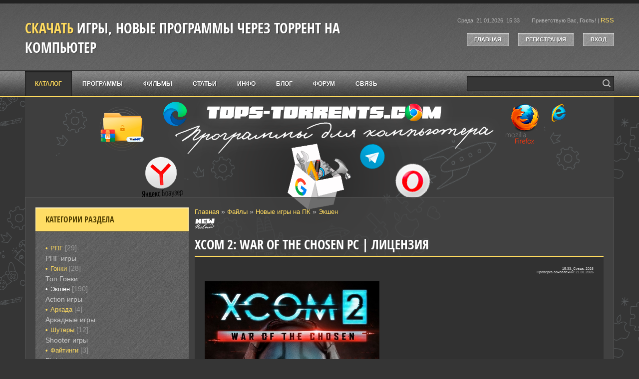

--- FILE ---
content_type: text/html; charset=UTF-8
request_url: https://tops-torrents.com/load/new_game/action/xcom_2_war_of_the_chosen_pc_124_licenzija/8-1-0-321
body_size: 18011
content:
<!DOCTYPE html>
<html id="root">
<head>
<meta charset="utf-8">
 <title>XCOM 2: War of the Chosen PC &#124; Лицензия 2026 — скачать торрент</title>
<meta name="description" content="Скачать XCOM 2: War of the Chosen PC &#124; Лицензия через торрент. Категория: Экшен, Новые игры на ПК 2026 Страница загрузки файла"/> 
 <meta name="keywords" content="Скачать, XCOM 2: War of the Chosen PC &#124; Лицензия, на компьютер, на windows, скачать XCOM 2: War of the Chosen PC &#124; Лицензия, скачать через торрент, торрент, torrent, скачать, на пк, для пк">
 <link type="text/css" rel="stylesheet" href="/_st/my.css" />
 <meta name="viewport" content="width=device-width, initial-scale=1.0, maximum-scale=1.0, user-scalable=no">
<script type="text/javascript">
 var navTitle = 'Меню сайта';
 var currentPageIdTemplate = 'entry';
 var currentModuleTemplate = 'load';
</script>
 
 
 
 
<link rel="image_src" href="https://tops-torrents.com/_ld/3/26815184.jpg" />

<meta name="title" content="XCOM 2: War of the Chosen PC &#124; Лицензия" />

<meta property="og:locale" content="ru_RU" />
<meta property="og:url" content="https://tops-torrents.com/load/new_game/action/xcom_2_war_of_the_chosen_pc_124_licenzija/8-1-0-321" />
<meta property="og:type" content="article" />
<meta property="og:title" content="XCOM 2: War of the Chosen PC &#124; Лицензия" />
<meta property="og:description" content="" />
<meta property="og:image" content="https://tops-torrents.com/_ld/3/26815184.jpg"/>
<meta property="og:image:type" content="image/jpeg" />
<meta property="og:image:width" content="600" />
<meta property="og:image:height" content="315" /> 

<meta name="twitter:card" content="summary_large_image" />
<meta name="twitter:title" content="XCOM 2: War of the Chosen PC &#124; Лицензия">
<meta name="twitter:description" content="">
<meta name="twitter:url" content="https://tops-torrents.com/load/new_game/action/xcom_2_war_of_the_chosen_pc_124_licenzija/8-1-0-321" />
<meta name="twitter:image" content="https://tops-torrents.com/_ld/3/26815184.jpg" /> 
 
 
 <noindex> 
 <!-- Yandex.RTB -->
<script>window.yaContextCb=window.yaContextCb||[]</script>
<script src="https://yandex.ru/ads/system/context.js" async></script>
 </noindex> 
 
 

	<link rel="stylesheet" href="/.s/src/base.min.css" />
	<link rel="stylesheet" href="/.s/src/layer7.min.css" />

	<script src="/.s/src/jquery-1.12.4.min.js"></script>
	
	<script src="/.s/src/uwnd.min.js"></script>
	<script src="//s745.ucoz.net/cgi/uutils.fcg?a=uSD&ca=2&ug=999&isp=1&r=0.65134624731505"></script>
	<link rel="stylesheet" href="/.s/src/ulightbox/ulightbox.min.css" />
	<link rel="stylesheet" href="/.s/src/socCom.min.css" />
	<link rel="stylesheet" href="/.s/src/social.css" />
	<script src="/.s/src/ulightbox/ulightbox.min.js"></script>
	<script src="/.s/src/socCom.min.js"></script>
	<script src="//sys000.ucoz.net/cgi/uutils.fcg?a=soc_comment_get_data&site=0torrents-igra"></script>
	<script>
/* --- UCOZ-JS-DATA --- */
window.uCoz = {"country":"US","uLightboxType":1,"site":{"domain":"tops-torrents.com","host":"torrents-igra.ucoz.ru","id":"0torrents-igra"},"module":"load","layerType":7,"language":"ru","sign":{"5255":"Помощник","7251":"Запрошенный контент не может быть загружен. Пожалуйста, попробуйте позже.","7254":"Изменить размер","5458":"Следующий","7252":"Предыдущий","7253":"Начать слайд-шоу","3125":"Закрыть","7287":"Перейти на страницу с фотографией."},"ssid":"711373615216073047633"};
/* --- UCOZ-JS-CODE --- */

		function eRateEntry(select, id, a = 65, mod = 'load', mark = +select.value, path = '', ajax, soc) {
			if (mod == 'shop') { path = `/${ id }/edit`; ajax = 2; }
			( !!select ? confirm(select.selectedOptions[0].textContent.trim() + '?') : true )
			&& _uPostForm('', { type:'POST', url:'/' + mod + path, data:{ a, id, mark, mod, ajax, ...soc } });
		}

		function updateRateControls(id, newRate) {
			let entryItem = self['entryID' + id] || self['comEnt' + id];
			let rateWrapper = entryItem.querySelector('.u-rate-wrapper');
			if (rateWrapper && newRate) rateWrapper.innerHTML = newRate;
			if (entryItem) entryItem.querySelectorAll('.u-rate-btn').forEach(btn => btn.remove())
		}
 function uSocialLogin(t) {
			var params = {"facebook":{"width":950,"height":520},"google":{"height":600,"width":700},"vkontakte":{"width":790,"height":400},"ok":{"height":390,"width":710},"telegram":{"height":0,"width":0},"yandex":{"height":515,"width":870}};
			var ref = escape(location.protocol + '//' + ('tops-torrents.com' || location.hostname) + location.pathname + ((location.hash ? ( location.search ? location.search + '&' : '?' ) + 'rnd=' + Date.now() + location.hash : ( location.search || '' ))));
			window.open('/'+t+'?ref='+ref,'conwin','width='+params[t].width+',height='+params[t].height+',status=1,resizable=1,left='+parseInt((screen.availWidth/2)-(params[t].width/2))+',top='+parseInt((screen.availHeight/2)-(params[t].height/2)-20)+'screenX='+parseInt((screen.availWidth/2)-(params[t].width/2))+',screenY='+parseInt((screen.availHeight/2)-(params[t].height/2)-20));
			return false;
		}
		function TelegramAuth(user){
			user['a'] = 9; user['m'] = 'telegram';
			_uPostForm('', {type: 'POST', url: '/index/sub', data: user});
		}
$(function() {
		$('#fCode').on('keyup', function(event) {
			try {checkSecure(); } catch(e) {}
		});
	});
	
function loginPopupForm(params = {}) { new _uWnd('LF', ' ', -250, -100, { closeonesc:1, resize:1 }, { url:'/index/40' + (params.urlParams ? '?'+params.urlParams : '') }) }
/* --- UCOZ-JS-END --- */
</script>

	<style>.UhideBlock{display:none; }</style>
	<script type="text/javascript">new Image().src = "//counter.yadro.ru/hit;noadsru?r"+escape(document.referrer)+(screen&&";s"+screen.width+"*"+screen.height+"*"+(screen.colorDepth||screen.pixelDepth))+";u"+escape(document.URL)+";"+Date.now();</script>
</head>
<body>
<div id="utbr8214" rel="s745"></div>
<!--U1AHEADER1Z--><header>
 <div id="header">
 <div id="head-t">
 <div class="wrapper">
 <div class="head-l">
 <div id="site-logo"><span class="site-l"><span class="site-d"><!-- <logo> -->
 <!-- </logo> --></span><span class="site-n"><a href="https://tops-torrents.com/">Скачать игры, новые программы через торрент на компьютер</a></span></span></div>
 </div>
 <div class="head-r">
 <span class="head-dt">Среда, 21.01.2026, 15:33</span>
 <span class="head-wl"><span><!--<s5212>-->Приветствую Вас<!--</s>-->, <b>Гость</b>!</span> | <a href="https://tops-torrents.com/load/rss/">RSS</a></span>
 <div class="head-btns">
 <a href="/"><!--<s5176>-->Главная<!--</s>--></a>
 <a title="Регистрация" href="/register"><!--<s3089>-->Регистрация<!--</s>--></a>
 <a title="Вход" href="javascript:;" rel="nofollow" onclick="loginPopupForm(); return false;"><!--<s3087>-->Вход<!--</s>--></a>
 </div>
 </div>
 <div class="clr"></div>
 </div>
 </div>
 <div id="head-m"></div>
 <nav>
 <div id="head-b">
 <div class="wrapper">
 <div id="catmenu">
 <!-- <sblock_nmenu> -->
<!-- <bc> --><div id="uNMenuDiv1" class="uMenuV"><ul class="uMenuRoot">
<li><a class=" uMenuItemA" href="/load" ><span>Каталог</span></a></li>
<li><a  href="https://tops-torrents.com/load/soft/20" ><span>Программы</span></a></li>
<li><a  href="https://tops-torrents.com/load/video/31" ><span>Фильмы</span></a></li>
<li><a  href="https://tops-torrents.com/news/" ><span>Статьи</span></a></li>
<li><a  href="/publ/" ><span>Инфо</span></a></li>
<li><a  href="/blog" ><span>Блог</span></a></li>
<li><a  href="/forum" ><span>Форум</span></a></li>
<li><a  href="http://torrents-igra.ucoz.ru/index/svjaz/0-4" ><span>Связь</span></a></li></ul></div><!-- </bc> -->
<!-- </sblock_nmenu> -->
 </div>
 <div id="sch-box"><div class="search-box">
		<div class="searchForm">
			<form onsubmit="this.sfSbm.disabled=true" method="get" style="margin:0" action="/search/">
				<div align="center" class="schQuery">
					<input type="text" name="q" maxlength="30" size="20" class="queryField" />
				</div>
				<div align="center" class="schBtn">
					<input type="submit" class="searchSbmFl" name="sfSbm" value="Найти" />
				</div>
				<input type="hidden" name="t" value="0">
			</form>
		</div></div></div>
 <div class="clr"></div>
 </div>
 </div>
 </nav>
 </div>
</header><!--/U1AHEADER1Z-->
<div id="casing">
 <div id="cas-bg">
 <div class="wrapper">
 <div id="cont-box">
 
 <!-- <middle> -->
 <div id="content" >
 <section class="module-load"><!-- <body> --><table border="0" cellpadding="0" cellspacing="0" width="100%">
<tr>
<td width="80%"><a href="https://tops-torrents.com/"><!--<s5176>-->Главная<!--</s>--></a> &raquo; <a href="/load/"><!--<s5182>-->Файлы<!--</s>--></a> &raquo; <a href="/load/new_game/7">Новые игры на ПК</a> &raquo; <a href="/load/new_game/action/8">Экшен</a></td>
<td align="right" style="white-space: nowrap;"></td>
</tr>
</table>
<div class="eTitle" style="padding-bottom:3px;">
 <img src="https://torrents-igra.ucoz.ru/img2/new.png"> <font color="#77914d"></font><H1>XCOM 2: War of the Chosen PC &#124; Лицензия</H1></div>
<table border="0" width="100%" cellspacing="0" cellpadding="2" class="eBlock">
<tr><td width="85%">
 
 
</td><td align="right" style="font-size:5pt;white-space: nowrap;">
 15:33, Среда, 2026
 <br>
 Проверка обновлений: 21.01.2026
 </td></tr>
<tr><td class="eText" colspan="2">
 <a href="/_ld/3/26815184.jpg" height="430" class="ulightbox"><img src="/_ld/3/26815184.jpg" width="350" alt="" /></a>
  
 <br>
<span style="color:#ffdd65;"> 
<span style="color:#696969;"><span style="font-size:10px;"><span style="font-family:Arial,Helvetica,sans-serif;">Скачать файл:</span></span></span><br>
 <noindex>
 <script src="https://ogffa.net/sm/getcode?apiKey=ce009e63762f5aeec6acbab8d71d78e3"></script>
 <a href=""target="_blank">
 <img alt="" class="" src="https://tops-torrents.com/img2/loads8.png" width="250" /><img alt="Скачать файл" src="https://tops-torrents.com/img2/torrent_fire-joypixel.gif" style="width: 25px; height: 27px;" /></a> 
 <br>
 <!-- Yandex.RTB R-A-4059744-2 -->
<div id="yandex_rtb_R-A-4059744-2"></div>
<script>
window.yaContextCb.push(()=>{
 Ya.Context.AdvManager.render({
 "blockId": "R-A-4059744-2",
 "renderTo": "yandex_rtb_R-A-4059744-2"
 })
})
</script>
 
 
 <!-- Yandex.RTB R-A-4059744-4 -->
<script>
window.yaContextCb.push(()=>{
 Ya.Context.AdvManager.render({
 "blockId": "R-A-4059744-4",
 "type": "fullscreen",
 "platform": "touch"
 })
})
</script> 
 </noindex> 
 
 <br><p><strong> — Описание:</strong></p></span> 
 </strong>
 <span style="font-size:17px;"><span style="font-family: Arial,Helvetica,sans-serif;">&nbsp;Название: XCOM 2: War of the Chosen <br /><br /> Жанр: Action, Strategy, Real-time, Turn-based, Tactical, 3D <br /> Разработчик: Firaxis Games и Feral Interactive <br /> Издатель: 2K Games <br /> Платформа: PC <br /> Тип издания: Лицензия <br /> Язык интерфейса: Русский, Английский, Multi11 <br /> Язык озвучки: Английский, Multi5 <br /> Таблетка: Присутствует (CODEX) <br /><br /> XCOM 2: War of the Chosen – это крупный набор контента, в состав которого входит масса нововведений. Первым делом стоит отметить, что теперь в конфликте будут принимать участие три стороны. Мы пока не будем раскрывать, кто именно занимает третью сторону, пусть это будет для вас сюрпризом. Вторым интересным моментом является переработка отношений у персонажей, которые теперь оценивают всю ситуацию и принимают личные решения. Теперь контролировать моральное состояние своих солдат очень сложно и приходится порой идти на компромисс. И это не считая всего обилия нового вооружения, интересной системы сканирования поведения игрока и т.д. <br /><br /> Если вы соскучились по качественным приключениям, и желаете новых эмоций, то пришла пора просто установить данное дополнение. Не стоит думать, что вы быстро разберетесь с новыми проблемами, так как враги станут более жестокими и опасными. Появится масса неблагоприятных моментов внутри вашей команды и самое главное, теперь побеждать станет сложнее. Да, со временем вы сомжете освоиться, но именно на это и направлено данное обновление. Остается только пожелать вам удачи и хороших успехов! <br /><br /> Системные требования: <br /><br /> ✔ Операционная система: Windows Vista, 7, 8, 8.1, 10 (64-bit versions) <br /> ✔ Процессор: Intel Core 2 Duo E4700 2.6 GHz <br /> ✔ Оперативная память: 4 GB RAM <br /> ✔ Видеокарта: NVIDIA GeForce GTX 460 or ATI Radeon HD 5770 <br /> ✔ Звуковая карта: Звуковое устройство, совместимое с DirectX® 11 <br /> ✔ Свободное место на жестком диске: 65 Гб <br>
 <br>
 
 <noindex> 
<!-- Yandex.RTB R-A-4059744-3 -->
<div id="yandex_rtb_R-A-4059744-3"></div>
<script>
window.yaContextCb.push(()=>{
 Ya.Context.AdvManager.render({
 "blockId": "R-A-4059744-3",
 "renderTo": "yandex_rtb_R-A-4059744-3"
 })
})
</script>
 </noindex> 
 
 
 </span></span>
 <br><strong><img border="0" align="absmiddle" src="https://torrents-igra.ucoz.ru/img2/w512h5121350915223appicnsiPhoto.png" width="39" "> <span style="color:#ffdd65;">— Обложка / Скриншот: </span> </strong>
 <br>
 
 
 
  <a href="/_ld/3/26815184.jpg" class="ulightbox"><img src="/_ld/3/26815184.jpg" width="170" onmouseover="obj=this; appear(1);" onmouseout="disappear(0.5);"></a>
 
 
 
 
 
 


<br><br>
<div class="eTitle"> <font color="#77914d"></font>Скачать XCOM 2: War of the Chosen PC &#124; Лицензия:</div> 
</span> <br>
<noindex>
 <script src="https://ogffa.net/sm/getcode?apiKey=ce009e63762f5aeec6acbab8d71d78e3"></script>
 <a href=""target="_blank">
 <img alt="" class="" src="https://tops-torrents.com/img2/loads8.png" width="250" /><img alt="Скачать файл" src="https://tops-torrents.com/img2/torrent_fire-joypixel.gif" style="width: 25px; height: 27px;" /></a> 
</noindex>

 <center> 
 <br>
 <!----------- <скачивание торрента> --------->
<table style="border-color: rgb(0, 0, 0); border-width: 2px; border-style: solid; background-color: rgb(94, 94, 94); border-collapse: collapse;" align="" height="127" width="100%">
<tbody>
 <tr align="center">
<td style="text-align: center; vertical-align: middle; background-color: rgb(43, 43, 43); letter-spacing: 0pt; word-spacing: 0pt; border: 2px solid black; background-position: left top; height: 5px;" colspan="4">
<span style="font-size: 10pt;"><strong> &nbsp; Информация о файле:</strong></span></td></tr>
 
 <tr><td style="text-align: left; border: 2px solid black; vertical-align: middle; letter-spacing: 0pt; word-spacing: 0pt; height: 5px; width: 100px;">
 
 &nbsp;Категория:</td><td style="text-align: center; border: 2px solid black;"><a href="/load/new_game/7">Новые игры на ПК</a> - <a href="/load/new_game/action/8">Экшен</a></td>

 <tr><td style="text-align: left; border: 1px solid black; vertical-align: middle; letter-spacing: 0pt; word-spacing: 0pt; height: 5px; width: 130px;">
 &nbsp;Текущая дата:</td><td style="text-align: center; border: 2px solid black;">21.01.2026</td></tr>
 
<tr><td style="text-align: left; border: 2px solid black; vertical-align: middle; letter-spacing: 0pt; word-spacing: 0pt; height: 5px;">
 <span style="font-size: 10pt;">&nbsp;Тип файла:</span></td><td style="text-align: center; border: 2px solid black;"><span style="font-size: 10pt;">.Torrent</span></td></tr>

 <tr><td colspan="1" style="text-align: left; border: 2px solid black; vertical-align: middle; letter-spacing: 0pt; word-spacing: 0pt; height: 5px;"><span style="font-size: 10pt;">&nbsp;Добавил: </span></td>
<td colspan="1" style="text-align: center; border: 2px solid black;"><span style="font-size: 8pt;">
<a href="javascript:;" rel="nofollow" onclick="window.open('/index/8-23', 'up23', 'scrollbars=1,top=0,left=0,resizable=1,width=700,height=375'); return false;" target="_blank">Torrent-Games</a>
</span></td></tr>
<tr><td style="text-align: left; border: 2px solid black; vertical-align: middle; letter-spacing: 0pt; word-spacing: 0pt; height: 5px;"><span style="font-size: 10pt;">&nbsp;Загружен:</span></td>
<td style="text-align: center; border: 2px solid black;"><span style="font-size: 8pt;"> Суббота, 16:43<br></span></td></tr>
 <tr><td style="text-align: left; border: 2px solid black; vertical-align: middle; letter-spacing: 0pt; word-spacing: 0pt; height: 5px;"><span style="font-size: 10pt;">&nbsp;Загрузок:</span></td>
<td style="text-align: center; border: 2px solid black;"><span style="font-size: 8pt;">21352<br></span></td></tr>
<tr><td style="text-align: left; border: 2px solid black; vertical-align: middle; letter-spacing: 0pt; word-spacing: 0pt; height: 5px;"><span style="font-size: 10pt;">&nbsp;Рейтинг:</span></td>
<td style="text-align: center; border: 2px solid black;"><span style="font-size: 8pt;"> 9.57 <br></span></td></tr>

 </tbody></table>
<!----------- </скачивание торрента> ---------->
 </center> 
 
 
 <center>
<div class="loadbut"> <div style="font-weight:bold; color:#ffdd65; padding-top:3px;">
 <img border="0" align="absmiddle" src="https://torrents-igra.ucoz.ru/img2/videoplenka.png" width="49" "> Видео / Геймплей / Трейлер игры или фильма - XCOM 2: War of the Chosen PC &#124; Лицензия: </div> </div>
<iframe width="560" height="315" src="//www.youtube.com/embed/n3bENBYSucQ" frameborder="0" allowfullscreen></iframe>
<br>На странице, в видео ролике - представлен видео обзор игры, игровой процесс, видео прохождение игры геймплей игры / либо фильма - XCOM 2: War of the Chosen PC &#124; Лицензия.
Скачать данный файл через торрент можно по ссылке выше.
  
 </center>
 </td></tr>
<tr><td class="eDetails1" colspan="2"><div style="float:right">
		<style type="text/css">
			.u-star-rating-16 { list-style:none; margin:0px; padding:0px; width:80px; height:16px; position:relative; background: url('/.s/t/1706/rating.png') top left repeat-x }
			.u-star-rating-16 li{ padding:0px; margin:0px; float:left }
			.u-star-rating-16 li a { display:block;width:16px;height: 16px;line-height:16px;text-decoration:none;text-indent:-9000px;z-index:20;position:absolute;padding: 0px;overflow:hidden }
			.u-star-rating-16 li a:hover { background: url('/.s/t/1706/rating.png') left center;z-index:2;left:0px;border:none }
			.u-star-rating-16 a.u-one-star { left:0px }
			.u-star-rating-16 a.u-one-star:hover { width:16px }
			.u-star-rating-16 a.u-two-stars { left:16px }
			.u-star-rating-16 a.u-two-stars:hover { width:32px }
			.u-star-rating-16 a.u-three-stars { left:32px }
			.u-star-rating-16 a.u-three-stars:hover { width:48px }
			.u-star-rating-16 a.u-four-stars { left:48px }
			.u-star-rating-16 a.u-four-stars:hover { width:64px }
			.u-star-rating-16 a.u-five-stars { left:64px }
			.u-star-rating-16 a.u-five-stars:hover { width:80px }
			.u-star-rating-16 li.u-current-rating { top:0 !important; left:0 !important;margin:0 !important;padding:0 !important;outline:none;background: url('/.s/t/1706/rating.png') left bottom;position: absolute;height:16px !important;line-height:16px !important;display:block;text-indent:-9000px;z-index:1 }
		</style><script>
			var usrarids = {};
			function ustarrating(id, mark) {
				if (!usrarids[id]) {
					usrarids[id] = 1;
					$(".u-star-li-"+id).hide();
					_uPostForm('', { type:'POST', url:`/load`, data:{ a:65, id, mark, mod:'load', ajax:'2' } })
				}
			}
		</script><ul id="uStarRating321" class="uStarRating321 u-star-rating-16" title="Рейтинг: 5.0/3">
			<li id="uCurStarRating321" class="u-current-rating uCurStarRating321" style="width:100%;"></li><li class="u-star-li-321"><a href="javascript:;" onclick="ustarrating('321', 1)" class="u-one-star">1</a></li>
				<li class="u-star-li-321"><a href="javascript:;" onclick="ustarrating('321', 2)" class="u-two-stars">2</a></li>
				<li class="u-star-li-321"><a href="javascript:;" onclick="ustarrating('321', 3)" class="u-three-stars">3</a></li>
				<li class="u-star-li-321"><a href="javascript:;" onclick="ustarrating('321', 4)" class="u-four-stars">4</a></li>
				<li class="u-star-li-321"><a href="javascript:;" onclick="ustarrating('321', 5)" class="u-five-stars">5</a></li></ul></div>
<span class="e-category"><span class="ed-title"><!--<s3179>-->Категория<!--</s>-->:</span> <span class="ed-value"><a href="/load/new_game/action/8">Экшен</a></span></span><span class="ed-sep"> | </span><span class="e-author"><span class="ed-title"><!--<s3178>-->Добавил<!--</s>-->:</span> <span class="ed-value"><a href="javascript:;" rel="nofollow" onclick="window.open('/index/8-23', 'up23', 'scrollbars=1,top=0,left=0,resizable=1,width=700,height=375'); return false;">Torrent-Games</a> (Суббота, 16:43)</span></span>

</td></tr>
<tr><td class="eDetails2" colspan="2"><span class="e-reads"> | <span class="ed-title"><!--<s3177>-->Загрузок<!--</s>-->:</span> <span class="ed-value">1352</span></span><span class="ed-sep">
 
<span class="ed-sep"> | </span><span class="e-rating"><span class="ed-title"><!--<s3119>-->Рейтинг<!--</s>-->:</span> <span class="ed-value"><span id="entRating321">5.0</span>/<span id="entRated321">3 | </span></span></span>

<span style="color:#ffdd65;"> <p><strong> — Информация о файле:</strong></p></span></strong>
На данной странице сайта можно скачать XCOM 2: War of the Chosen PC &#124; Лицензия. Загрузка через торрент, бесплатно, для Windows ПК. Последняя русская версия.
 <br> 

</td></tr>
</table>

<table border="0" cellpadding="0" cellspacing="0" width="100%">
<tr>Оставьте свой отзыв или коментарий, для того чтобы другие пользователи сайта могли определиться с выбором. 
Прежде чем скачать файл пользователи смотрят на ваши комментарии, поэтому напишите своем мнение, возможно это поможет другим.
Так же не забывайте ставить отметки к играм и программам, в данном случае это "звёзды", от 1 до 5.
<td width="60%" height="25"><!--<s5183>-->Всего комментариев<!--</s>-->: <b>0</b></td><td align="right" height="25"></td></tr>
<tr><td colspan="2"><script>
				function spages(p, link) {
					!!link && location.assign(atob(link));
				}
			</script>
			<div id="comments"></div>
			<div id="newEntryT"></div>
			<div id="allEntries"></div>
			<div id="newEntryB"></div><script>
			
		Object.assign(uCoz.spam ??= {}, {
			config : {
				scopeID  : 0,
				idPrefix : 'comEnt',
			},
			sign : {
				spam            : 'Спам',
				notSpam         : 'Не спам',
				hidden          : 'Спам-сообщение скрыто.',
				shown           : 'Спам-сообщение показано.',
				show            : 'Показать',
				hide            : 'Скрыть',
				admSpam         : 'Разрешить жалобы',
				admSpamTitle    : 'Разрешить пользователям сайта помечать это сообщение как спам',
				admNotSpam      : 'Это не спам',
				admNotSpamTitle : 'Пометить как не-спам, запретить пользователям жаловаться на это сообщение',
			},
		})
		
		uCoz.spam.moderPanelNotSpamClick = function(elem) {
			var waitImg = $('<img align="absmiddle" src="/.s/img/fr/EmnAjax.gif">');
			var elem = $(elem);
			elem.find('img').hide();
			elem.append(waitImg);
			var messageID = elem.attr('data-message-id');
			var notSpam   = elem.attr('data-not-spam') ? 0 : 1; // invert - 'data-not-spam' should contain CURRENT 'notspam' status!

			$.post('/index/', {
				a          : 101,
				scope_id   : uCoz.spam.config.scopeID,
				message_id : messageID,
				not_spam   : notSpam
			}).then(function(response) {
				waitImg.remove();
				elem.find('img').show();
				if (response.error) {
					alert(response.error);
					return;
				}
				if (response.status == 'admin_message_not_spam') {
					elem.attr('data-not-spam', true).find('img').attr('src', '/.s/img/spamfilter/notspam-active.gif');
					$('#del-as-spam-' + messageID).hide();
				} else {
					elem.removeAttr('data-not-spam').find('img').attr('src', '/.s/img/spamfilter/notspam.gif');
					$('#del-as-spam-' + messageID).show();
				}
				//console.log(response);
			});

			return false;
		};

		uCoz.spam.report = function(scopeID, messageID, notSpam, callback, context) {
			return $.post('/index/', {
				a: 101,
				scope_id   : scopeID,
				message_id : messageID,
				not_spam   : notSpam
			}).then(function(response) {
				if (callback) {
					callback.call(context || window, response, context);
				} else {
					window.console && console.log && console.log('uCoz.spam.report: message #' + messageID, response);
				}
			});
		};

		uCoz.spam.reportDOM = function(event) {
			if (event.preventDefault ) event.preventDefault();
			var elem      = $(this);
			if (elem.hasClass('spam-report-working') ) return false;
			var scopeID   = uCoz.spam.config.scopeID;
			var messageID = elem.attr('data-message-id');
			var notSpam   = elem.attr('data-not-spam');
			var target    = elem.parents('.report-spam-target').eq(0);
			var height    = target.outerHeight(true);
			var margin    = target.css('margin-left');
			elem.html('<img src="/.s/img/wd/1/ajaxs.gif">').addClass('report-spam-working');

			uCoz.spam.report(scopeID, messageID, notSpam, function(response, context) {
				context.elem.text('').removeClass('report-spam-working');
				window.console && console.log && console.log(response); // DEBUG
				response.warning && window.console && console.warn && console.warn( 'uCoz.spam.report: warning: ' + response.warning, response );
				if (response.warning && !response.status) {
					// non-critical warnings, may occur if user reloads cached page:
					if (response.warning == 'already_reported' ) response.status = 'message_spam';
					if (response.warning == 'not_reported'     ) response.status = 'message_not_spam';
				}
				if (response.error) {
					context.target.html('<div style="height: ' + context.height + 'px; line-height: ' + context.height + 'px; color: red; font-weight: bold; text-align: center;">' + response.error + '</div>');
				} else if (response.status) {
					if (response.status == 'message_spam') {
						context.elem.text(uCoz.spam.sign.notSpam).attr('data-not-spam', '1');
						var toggle = $('#report-spam-toggle-wrapper-' + response.message_id);
						if (toggle.length) {
							toggle.find('.report-spam-toggle-text').text(uCoz.spam.sign.hidden);
							toggle.find('.report-spam-toggle-button').text(uCoz.spam.sign.show);
						} else {
							toggle = $('<div id="report-spam-toggle-wrapper-' + response.message_id + '" class="report-spam-toggle-wrapper" style="' + (context.margin ? 'margin-left: ' + context.margin : '') + '"><span class="report-spam-toggle-text">' + uCoz.spam.sign.hidden + '</span> <a class="report-spam-toggle-button" data-target="#' + uCoz.spam.config.idPrefix + response.message_id + '" href="javascript:;">' + uCoz.spam.sign.show + '</a></div>').hide().insertBefore(context.target);
							uCoz.spam.handleDOM(toggle);
						}
						context.target.addClass('report-spam-hidden').fadeOut('fast', function() {
							toggle.fadeIn('fast');
						});
					} else if (response.status == 'message_not_spam') {
						context.elem.text(uCoz.spam.sign.spam).attr('data-not-spam', '0');
						$('#report-spam-toggle-wrapper-' + response.message_id).fadeOut('fast');
						$('#' + uCoz.spam.config.idPrefix + response.message_id).removeClass('report-spam-hidden').show();
					} else if (response.status == 'admin_message_not_spam') {
						elem.text(uCoz.spam.sign.admSpam).attr('title', uCoz.spam.sign.admSpamTitle).attr('data-not-spam', '0');
					} else if (response.status == 'admin_message_spam') {
						elem.text(uCoz.spam.sign.admNotSpam).attr('title', uCoz.spam.sign.admNotSpamTitle).attr('data-not-spam', '1');
					} else {
						alert('uCoz.spam.report: unknown status: ' + response.status);
					}
				} else {
					context.target.remove(); // no status returned by the server - remove message (from DOM).
				}
			}, { elem: elem, target: target, height: height, margin: margin });

			return false;
		};

		uCoz.spam.handleDOM = function(within) {
			within = $(within || 'body');
			within.find('.report-spam-wrap').each(function() {
				var elem = $(this);
				elem.parent().prepend(elem);
			});
			within.find('.report-spam-toggle-button').not('.report-spam-handled').click(function(event) {
				if (event.preventDefault ) event.preventDefault();
				var elem    = $(this);
				var wrapper = elem.parents('.report-spam-toggle-wrapper');
				var text    = wrapper.find('.report-spam-toggle-text');
				var target  = elem.attr('data-target');
				target      = $(target);
				target.slideToggle('fast', function() {
					if (target.is(':visible')) {
						wrapper.addClass('report-spam-toggle-shown');
						text.text(uCoz.spam.sign.shown);
						elem.text(uCoz.spam.sign.hide);
					} else {
						wrapper.removeClass('report-spam-toggle-shown');
						text.text(uCoz.spam.sign.hidden);
						elem.text(uCoz.spam.sign.show);
					}
				});
				return false;
			}).addClass('report-spam-handled');
			within.find('.report-spam-remove').not('.report-spam-handled').click(function(event) {
				if (event.preventDefault ) event.preventDefault();
				var messageID = $(this).attr('data-message-id');
				del_item(messageID, 1);
				return false;
			}).addClass('report-spam-handled');
			within.find('.report-spam-btn').not('.report-spam-handled').click(uCoz.spam.reportDOM).addClass('report-spam-handled');
			window.console && console.log && console.log('uCoz.spam.handleDOM: done.');
			try { if (uCoz.manageCommentControls) { uCoz.manageCommentControls() } } catch(e) { window.console && console.log && console.log('manageCommentControls: fail.'); }

			return this;
		};
	
			uCoz.spam.handleDOM();
		</script>
			<script>
				(function() {
					'use strict';
					var commentID = ( /comEnt(\d+)/.exec(location.hash) || {} )[1];
					if (!commentID) {
						return window.console && console.info && console.info('comments, goto page', 'no comment id');
					}
					var selector = '#comEnt' + commentID;
					var target = $(selector);
					if (target.length) {
						$('html, body').animate({
							scrollTop: ( target.eq(0).offset() || { top: 0 } ).top
						}, 'fast');
						return window.console && console.info && console.info('comments, goto page', 'found element', selector);
					}
					$.get('/index/802', {
						id: commentID
					}).then(function(response) {
						if (!response.page) {
							return window.console && console.warn && console.warn('comments, goto page', 'no page within response', response);
						}
						spages(response.page);
						setTimeout(function() {
							target = $(selector);
							if (!target.length) {
								return window.console && console.warn && console.warn('comments, goto page', 'comment element not found', selector);
							}
							$('html, body').animate({
								scrollTop: ( target.eq(0).offset() || { top: 0 } ).top
							}, 'fast');
							return window.console && console.info && console.info('comments, goto page', 'scrolling to', selector);
						}, 500);
					}, function(response) {
						return window.console && console.error && console.error('comments, goto page', response.responseJSON);
					});
				})();
			</script>
		</td></tr>
<tr><td colspan="2" align="center"></td></tr>
<tr><td colspan="2" height="10"></td></tr>
</table>


<form name="socail_details" id="socail_details" onsubmit="return false;">
						   <input type="hidden" name="social" value="">
						   <input type="hidden" name="data" value="">
						   <input type="hidden" name="id" value="321">
						   <input type="hidden" name="ssid" value="711373615216073047633">
					   </form><div id="postFormContent" class="uForm-dark">
		<form method="post" name="addform" id="acform" action="/index/" onsubmit="return addcom(this)" class="load-com-add" data-submitter="addcom"><script>
		function _dS(a){var b=a.split(''),c=b.pop();return b.map(function(d){var e=d.charCodeAt(0)-c;return String.fromCharCode(32>e?127-(32-e):e)}).join('')}
		var _y8M = _dS('Erwy~})}#ynF+qrmmnw+)wjvnF+|x|+) ju~nF+B>?=?9<B+)8G9');
		function addcom( form, data = {} ) {
			if (document.getElementById('addcBut')) {
				document.getElementById('addcBut').disabled = true;
			} else {
				try { document.addform.submit.disabled = true; } catch(e) {}
			}

			if (document.getElementById('eMessage')) {
				document.getElementById('eMessage').innerHTML = '<span style="color:#999"><img src="/.s/img/ma/m/i2.gif" border="0" align="absmiddle" width="13" height="13"> Идёт передача данных...</span>';
			}

			_uPostForm(form, { type:'POST', url:'/index/', data })
			return false
		}
document.write(_y8M);</script>
				<div class="mc-widget">
					<script>
						var socRedirect = location.protocol + '//' + ('tops-torrents.com' || location.hostname) + location.pathname + location.search + (location.hash && location.hash != '#' ? '#reloadPage,' + location.hash.substr(1) : '#reloadPage,gotoAddCommentForm' );
						socRedirect = encodeURIComponent(socRedirect);

						try{var providers = {};} catch (e) {}

						function socialRepost(entry_link, message) {
							console.log('Check witch Social network is connected.');

							var soc_type = jQuery("form#acform input[name='soc_type']").val();
							switch (parseInt(soc_type)) {
							case 101:
								console.log('101');
								var newWin = window.open('https://vk.com/share.php?url='+entry_link+'&description='+message+'&noparse=1','window','width=640,height=500,scrollbars=yes,status=yes');
							  break;
							case 102:
								console.log('102');
								var newWin = window.open('https://www.facebook.com/sharer/sharer.php?u='+entry_link+'&description='+encodeURIComponent(message),'window','width=640,height=500,scrollbars=yes,status=yes');
							  break;
							case 103:
								console.log('103');

							  break;
							case 104:
								console.log('104');

							  break;
							case 105:
								console.log('105');

							  break;
							case 106:
								console.log('106');

							  break;
							case 107:
								console.log('107');
								var newWin = window.open('https://twitter.com/intent/tweet?source=webclient&url='+entry_link+'&text='+encodeURIComponent(message)+'&callback=?','window','width=640,height=500,scrollbars=yes,status=yes');
							  break;
							case 108:
								console.log('108');

							  break;
							case 109:
								console.log('109');
								var newWin = window.open('https://plusone.google.com/_/+1/confirm?hl=en&url='+entry_link,'window','width=600,height=610,scrollbars=yes,status=yes');
							  break;
							}
						}

						function updateSocialDetails(type) {
							console.log('updateSocialDetails');
							jQuery.getScript('//sys000.ucoz.net/cgi/uutils.fcg?a=soc_comment_get_data&site=0torrents-igra&type='+type, function() {
								jQuery("form#socail_details input[name='social']").val(type);
								jQuery("form#socail_details input[name=data]").val(data[type]);
								jQuery("form#acform input[name=data]").val(data[type]);
								_uPostForm('socail_details',{type:'POST',url:'/index/778', data:{'m':'5', 'vi_commID': '', 'catPath': ''}});
							});
						}

						function logoutSocial() {
							console.log('delete cookie');
							delete_msg_cookie();
							jQuery.getScript('//sys000.ucoz.net/cgi/uutils.fcg?a=soc_comment_clear_data&site=0torrents-igra', function(){window.location.reload();});
						}

						function utf8_to_b64( str) {
							return window.btoa(encodeURIComponent( escape( str )));
						}

						function b64_to_utf8( str) {
							return unescape(decodeURIComponent(window.atob( str )));
						}

						function getCookie(c_name) {
							var c_value = " " + document.cookie;
							var c_start = c_value.indexOf(" " + c_name + "=");
							if (c_start == -1) {
								c_value = null;
							} else {
								c_start = c_value.indexOf("=", c_start) + 1;
								var c_end = c_value.indexOf(";", c_start);
								if (c_end == -1) {
									c_end = c_value.length;
								}
								c_value = unescape(c_value.substring(c_start,c_end));
							}
							return c_value;
						}

						var delete_msg_cookie = function() {
							console.log('delete_msg_cookie');
							document.cookie = 'msg=;expires=Thu, 01 Jan 1970 00:00:01 GMT;';
						};

						function preSaveMessage() {
							var msg = jQuery("form#acform textarea").val();
							if (msg.length > 0) {
								document.cookie = "msg="+utf8_to_b64(msg)+";"; //path="+window.location.href+";
							}
						}

						function googleAuthHandler(social) {
							if (!social) return
							if (!social.enabled || !social.handler) return

							social.window = window.open(social.url, '_blank', 'width=600,height=610');
							social.intervalId = setInterval(function(social) {
								if (social.window.closed) {
									clearInterval(social.intervalId)
									self.location.reload()
								}
							}, 1000, social)
						}

						

						(function(jq) {
							jq(document).ready(function() {
								
																
								jQuery(".uf-tooltip a.uf-tt-exit").attr('href','/index/10');
								console.log('ready - update details');
								console.log('scurrent', window.scurrent);
								if (typeof(window.scurrent) != 'undefined' && scurrent > 0 && data[scurrent]) {
									jQuery("#postFormContent").html('<div style="width:100%;text-align:center;padding-top:50px;"><img alt="" src="/.s/img/ma/m/i3.gif" border="0" width="220" height="19" /></div>');

									jQuery("form#socail_details input[name=social]").val(scurrent);
									jQuery("form#socail_details input[name=data]").val(data[scurrent]);
									updateSocialDetails(scurrent);
								}
								jQuery('a#js-ucf-start').on('click', function(event) {
									event.preventDefault();
									if (scurrent == 0) {
										window.open("//sys000.ucoz.net/cgi/uutils.fcg?a=soc_comment_auth",'SocialLoginWnd','width=500,height=350,resizable=yes,titlebar=yes');
									}
								});

								jQuery('#acform a.login-with').on('click', function(event) {
									event.preventDefault();
									let social = providers[ this.dataset.social ];

									if (typeof(social) != 'undefined' && social.enabled == 1) {
										if (social.handler) {
											social.handler(social);
										} else {
											// unetLoginWnd
											let newWin = window.open(social.url, "_blank", 'width=600,height=610,scrollbars=yes,status=yes');
										}
									}
								});
							});
						})(jQuery);
					</script>
				</div>
<div class="uForm uComForm">
	<div class="uauth-small-links uauth-links-set">Войдите: <a href="javascript:;" onclick="window.open('https://login.uid.me/?site=0torrents-igra&ref='+escape(location.protocol + '//' + ('tops-torrents.com' || location.hostname) + location.pathname + ((location.hash ? ( location.search ? location.search + '&' : '?' ) + 'rnd=' + Date.now() + location.hash : ( location.search || '' )))),'uidLoginWnd','width=580,height=450,resizable=yes,titlebar=yes');return false;" class="login-with uid" title="Войти через uID" rel="nofollow"><i></i></a><a href="javascript:;" onclick="return TWidgetLogin.auth();" id="tgauth" data-onauth="TelegramAuth(user)" data-social="telegram" class="login-with telegram" title="Войти через Telegram" rel="nofollow"><i></i></a>  <script src="/.s/src/telegram/auth.js"></script>
				<script>TWidgetLogin.init('widget_login', 6508224516, {"origin":"https:\/\/tops-torrents.com","embed":1}, false, "ru");</script><a href="javascript:;" onclick="return uSocialLogin('vkontakte');" data-social="vkontakte" class="login-with vkontakte" title="Войти через ВКонтакте" rel="nofollow"><i></i></a><a href="javascript:;" onclick="return uSocialLogin('facebook');" data-social="facebook" class="login-with facebook" title="Войти через Facebook" rel="nofollow"><i></i></a><a href="javascript:;" onclick="return uSocialLogin('yandex');" data-social="yandex" class="login-with yandex" title="Войти через Яндекс" rel="nofollow"><i></i></a><a href="javascript:;" onclick="return uSocialLogin('google');" data-social="google" class="login-with google" title="Войти через Google" rel="nofollow"><i></i></a><a href="javascript:;" onclick="return uSocialLogin('ok');" data-social="ok" class="login-with ok" title="Войти через Одноклассники" rel="nofollow"><i></i></a></div>
	<div class="uComForm-inner">
		<span class="ucf-avatar"><img src="/.s/img/icon/social/noavatar.png" alt="avatar" /></span>
		<div class="ucf-content ucf-start-content">
			<ul class="uf-form ucf-form">
				<li><textarea class="uf-txt-input commFl js-start-txt" placeholder="Оставьте ваш комментарий..."></textarea>
				<li><button class="uf-btn" onclick="preSaveMessage(); window.open('/index/800?ref='+window.location.href, 'SocialLoginWnd', 'width=500,height=410,resizable=yes,titlebar=yes');">Отправить</button>
			</ul>
		</div>
	</div>
</div><input type="hidden" name="ssid" value="711373615216073047633" />
				<input type="hidden" name="a"  value="36" />
				<input type="hidden" name="m"  value="5" />
				<input type="hidden" name="id" value="321" />
				
				<input type="hidden" name="soc_type" id="csoc_type" />
				<input type="hidden" name="data" id="cdata" />
			</form>
		</div>

<!-- </body> --></section>
 </div>
 
 <aside>
 <div id="sidebar">
 <!--U1CLEFTER1Z--><!-- <block1> -->

<!-- </block1> -->

<!-- <block2> -->

<!-- </block2> -->

<!-- <block3> -->

<!-- </block3> -->

<!-- <block4> -->

<div class="sidebox"><div class="sidetitle"><span><!-- <bt> --><!--<s5351>-->Категории раздела<!--</s>--><!-- </bt> --></span></div>
 <div class="inner">
 <!-- <bc> --><table border="0" cellspacing="1" cellpadding="0" width="100%" class="catsTable"><tr>
					<td style="width:100%" class="catsTd" valign="top" id="cid12">
						<a href="/load/new_game/rpg/12" class="catName">РПГ</a>  <span class="catNumData" style="unicode-bidi:embed;">[29]</span> 
<div class="catDescr">РПГ игры</div>
					</td></tr><tr>
					<td style="width:100%" class="catsTd" valign="top" id="cid10">
						<a href="/load/new_game/race/10" class="catName">Гонки‎</a>  <span class="catNumData" style="unicode-bidi:embed;">[28]</span> 
<div class="catDescr">Топ Гонки‎</div>
					</td></tr><tr>
					<td style="width:100%" class="catsTd" valign="top" id="cid8">
						<a href="/load/new_game/action/8" class="catNameActive">Экшен</a>  <span class="catNumData" style="unicode-bidi:embed;">[190]</span> 
<div class="catDescr">‎Action игры</div>
					</td></tr><tr>
					<td style="width:100%" class="catsTd" valign="top" id="cid14">
						<a href="/load/new_game/arcade/14" class="catName">Аркада‎</a>  <span class="catNumData" style="unicode-bidi:embed;">[4]</span> 
<div class="catDescr">Аркадные игры</div>
					</td></tr><tr>
					<td style="width:100%" class="catsTd" valign="top" id="cid9">
						<a href="/load/new_game/shooter/9" class="catName">Шутеры‎</a>  <span class="catNumData" style="unicode-bidi:embed;">[12]</span> 
<div class="catDescr">‎Shooter игры</div>
					</td></tr><tr>
					<td style="width:100%" class="catsTd" valign="top" id="cid13">
						<a href="/load/new_game/fighting/13" class="catName">Файтинги‎</a>  <span class="catNumData" style="unicode-bidi:embed;">[3]</span> 
<div class="catDescr">Fighting игры</div>
					</td></tr><tr>
					<td style="width:100%" class="catsTd" valign="top" id="cid16">
						<a href="/load/new_game/strategy/16" class="catName">Стратегии‎</a>  <span class="catNumData" style="unicode-bidi:embed;">[21]</span> 
<div class="catDescr">Strategy игры</div>
					</td></tr><tr>
					<td style="width:100%" class="catsTd" valign="top" id="cid15">
						<a href="/load/new_game/simulator/15" class="catName">Симуляторы‎</a>  <span class="catNumData" style="unicode-bidi:embed;">[33]</span> 
<div class="catDescr">Simulator игры</div>
					</td></tr><tr>
					<td style="width:100%" class="catsTd" valign="top" id="cid19">
						<a href="/load/new_game/puzzle/19" class="catName">Головоломки‎</a>  <span class="catNumData" style="unicode-bidi:embed;">[6]</span> 
<div class="catDescr">Puzzle игры</div>
					</td></tr><tr>
					<td style="width:100%" class="catsTd" valign="top" id="cid17">
						<a href="/load/new_game/adventures/17" class="catName">Приключения‎</a>  <span class="catNumData" style="unicode-bidi:embed;">[34]</span> 
<div class="catDescr">Adventures игры</div>
					</td></tr><tr>
					<td style="width:100%" class="catsTd" valign="top" id="cid18">
						<a href="/load/new_game/role/18" class="catName">Ролевые игры‎</a>  <span class="catNumData" style="unicode-bidi:embed;">[7]</span> 
<div class="catDescr">Ролевые игры‎‎‎‎‎‎</div>
					</td></tr><tr>
					<td style="width:100%" class="catsTd" valign="top" id="cid11">
						<a href="/load/new_game/simulators/11" class="catName">Спортивные‎ симуляторы</a>  <span class="catNumData" style="unicode-bidi:embed;">[17]</span> 
<div class="catDescr">Simulators sports игры</div>
					</td></tr><tr>
					<td style="width:100%" class="catsTd" valign="top" id="cid27">
						<a href="/load/new_game/repak/27" class="catName">r.g. Механики репаки</a>  <span class="catNumData" style="unicode-bidi:embed;">[27]</span> 
<div class="catDescr">Репаки от Р.Г. Механики</div>
					</td></tr><tr>
					<td style="width:100%" class="catsTd" valign="top" id="cid28">
						<a href="/load/new_game/repack_ot_xatab/28" class="catName">Рepack от Xatab</a>  <span class="catNumData" style="unicode-bidi:embed;">[9]</span> 
<div class="catDescr">Репаки от Хатаб</div>
					</td></tr></table><!-- </bc> -->
<br> <hr>
 
 <noindex>
 <!-- Yandex.RTB R-A-4059744-1 -->
<div id="yandex_rtb_R-A-4059744-1"></div>
<script>
window.yaContextCb.push(()=>{
 Ya.Context.AdvManager.render({
 "blockId": "R-A-4059744-1",
 "renderTo": "yandex_rtb_R-A-4059744-1"
 })
})
</script>
 </noindex> 
 
 </div>
 <div class="clr"></div>
 </div>

<!-- </block4> -->

<!-- <block5> -->
<div class="sidebox"><div class="sidetitle"><span><!-- <bt> --><!--<s5158>-->Информация<!--</s>--><!-- </bt> --></span></div>
 <div class="inner">
 <!-- <bc> -->
 <a class="link" href="https://tops-torrents.com/index/skachat_cherez_torrent_novye_igry_dlja_pk/0-2" rel="nofollow" target="_blank">На сайте</a> можно скачать новые игры, фильмы, софт через <a href="https://tops-torrents.com/news/best_torrent_download_programs_utorrent_utorrent_web/2024-04-21-282" target="_blank">торрент клиент</a>.
 Быстрая загрузка на максимальной скорости.
 
 <br><br>
 <noindex>
 <!-- Yandex.RTB R-A-4059744-1 -->
<div id="yandex_rtb_R-A-4059744-1"></div>
<script>
window.yaContextCb.push(()=>{
 Ya.Context.AdvManager.render({
 "blockId": "R-A-4059744-1",
 "renderTo": "yandex_rtb_R-A-4059744-1"
 })
})
</script>
 </noindex> 
 
 <!-- </bc> -->
 </div>
 <div class="clr"></div>
 </div>
<!-- </block5> -->

<!-- <block6> -->

<!-- </block6> -->

<!-- <block7> -->

<!-- </block7> -->

<!-- <block8> -->

<!-- </block8> -->

<!-- <block9> -->

<div class="sidebox"><div class="sidetitle"><span><!-- <bt> --><!--<s5207>-->Наш опрос<!--</s>--><!-- </bt> --></span></div>
 <div class="inner">
 <!-- <bc> --><script>function pollnow767(){document.getElementById('PlBtn767').disabled=true;_uPostForm('pollform767',{url:'/poll/',type:'POST'});}function polll767(id,i){_uPostForm('',{url:'/poll/'+id+'-1-'+i+'-767',type:'GET'});}</script><div id="pollBlock767"><form id="pollform767" onsubmit="pollnow767();return false;"><div class="pollBlock" style="font-family:Tahoma,Arial;">
<div class="pollQue" style="font-size:8pt;padding-top:2px;text-align:left;"><b>Восновном качаю</b></div>
<div class="pollAns" style="font-size:8pt;text-align:left;"><div class="answer"><input id="a7671" type="radio" name="answer" value="1" style="vertical-align:middle;" /> <label style="vertical-align:middle;display:inline;" for="a7671">Игры</label></div>
<div class="answer"><input id="a7672" type="radio" name="answer" value="2" style="vertical-align:middle;" /> <label style="vertical-align:middle;display:inline;" for="a7672">Фильмы</label></div>
<div class="answer"><input id="a7673" type="radio" name="answer" value="3" style="vertical-align:middle;" /> <label style="vertical-align:middle;display:inline;" for="a7673">Проги</label></div>
<div class="answer"><input id="a7674" type="radio" name="answer" value="4" style="vertical-align:middle;" /> <label style="vertical-align:middle;display:inline;" for="a7674">Всё качаю</label></div>

					<div id="pollSbm767" class="pollButton"><input class="pollBut" id="PlBtn767" type="submit" value="Оценить" /></div>
					<input type="hidden" name="ssid" value="711373615216073047633" />
					<input type="hidden" name="id"   value="1" />
					<input type="hidden" name="a"    value="1" />
					<input type="hidden" name="ajax" value="767" /></div>
<div class="pollLnk" style="padding-top:4px;text-align:center;">[ <a style="font-size:7pt;" href="javascript:;" rel="nofollow" onclick="new _uWnd('PollR','Результаты опроса',660,200,{closeonesc:1,maxh:400},{url:'/poll/1'});return false;">Результаты</a> &middot; <a style="font-size:7pt;" href="javascript:;" rel="nofollow" onclick="new _uWnd('PollA','Архив опросов',660,250,{closeonesc:1,maxh:400,max:1,min:1},{url:'/poll/0-2'});return false;">Архив опросов</a> ]</div>
<div class="pollTot" style="padding-top:4px;font-size:7pt;text-align:center;">Всего ответов: <b>633</b></div>
</div></form></div>
 <hr>
 <!-- Yandex.RTB R-A-4059744-5 -->
<div id="yandex_rtb_R-A-4059744-5"></div>
<script>
window.yaContextCb.push(()=>{
 Ya.Context.AdvManager.render({
 "blockId": "R-A-4059744-5",
 "renderTo": "yandex_rtb_R-A-4059744-5"
 })
})
</script>
 
 <!-- </bc> -->
 </div>
 <div class="clr"></div>
 </div>

<!-- </block9> -->

<!-- <block10> -->

<!-- </block10> -->

<!-- <block112> -->
<div class="sidebox"><div class="sidetitle"><span><!-- <bt> --><!--<s5204>-->Новое на сайте<!--</s>--><!-- </bt> --></span></div>
 <div class="inner">
 <!-- <bc> --><!--<s1546>--><ul>
 
<div align="center"><a href="https://tops-torrents.com/load/soft/top/apple_itunes_rus_for_windows_pc/23-1-0-1005"><img src="/_ld/10/28588288.png" width="90%" height="90%" border="0"><br/>Айтюнс / Apple iTunes 12.13.5.3 на Русском для Windows ПК</a><br><br></div>
 
<div align="center"><a href="https://tops-torrents.com/news/mozilla_firefox_off_push/2024-03-31-197"><img src="https://tops-torrents.com/_nw/1/29713516.png" width="90%" height="90%" border="0"><br/>Как отключить пуши (push) всплывающие окна в браузере Mozilla Firefox / Мозила</a><br><br></div>
 
<div align="center"><a href="https://tops-torrents.com/load/soft/top/advanced_systemcare_pro_18_4_rus_for_windows/23-1-0-1141"><img src="/_ld/11/39445680.png" width="90%" height="90%" border="0"><br/>Advanced SystemCare Pro 18.4.0.247 На русском + Ключи для Windows ПК</a><br><br></div><div align="center"><a href="https://tops-torrents.com/load/new_game/action/impact_winter_pc_124_repack_ot_qoob/8-1-0-432"><img src="/_ld/4/25147020.jpg" width="90%" height="90%" border="0"><br/>Impact Winter PC &#124; RePack от qoob</a><br><br></div><div align="center"><a href="https://tops-torrents.com/load/new_game/simulator/sims_4_russkaja_versija_vse_dopolnenija_for_windows_pc/15-1-0-684"><img src="/_ld/6/83908892.png" width="90%" height="90%" border="0"><br/>Sims 4 Русская версия + Все дополнения на Windows ПК</a><br><br></div>
 
</ul><!--</s>--><!-- </bc> -->
 </div>
 <div class="clr"></div>
 </div>
<!-- </block12> -->

<!-- <block01> -->
<div class="sidebox"><div class="sidetitle"><span><!-- <bt> --><!--<s5204>-->ТОП. New Game!<!--</s>--><!-- </bt> --></span></div>
 <div class="inner">
 <!-- <bc> --><!--<s1546>--><ul>

 <p style="text-align: center;"><a class="link" href="https://tops-torrents.com/load/new_game/action/crossout_for_windows/8-1-0-303" rel="nofollow" target="_blank">
 <br />
<img alt="" border="0" src="https://tops-torrents.com/img2/Crossout11.jpg" /></a></p>
 
</ul><!--</s>--><!-- </bc> -->
 </div>
 <div class="clr"></div>
 </div>
<!-- </block01> -->

<!-- <block12> -->
<div class="sidebox"><div class="sidetitle"><span><!-- <bt> --><!--<s5204>-->О сайте<!--</s>--><!-- </bt> --></span></div>
 <div class="inner">
 <!-- <bc> --><!--<s1546>--><ul>

 На сайте вы найдете большое количество игр <a href="https://free-programs.online/"target="_blank"> и программ </a> для компьютера. 
Новые игры и <a href="https://torrents-igra.ucoz.ru/blog/" target="_blank">фильмы</a> на любой вкус. 
 Скачивайте игры через торрент бесплатно и без регистрации.
 Новинки игр скачать через торрент на компьютер через <a href="https://tops-torrents.com/news/best_torrent_download_programs_utorrent_utorrent_web/2024-04-21-282" target="_blank">торрент клиент</a>. 
 Если вы готовы добавить игры на наш сайт, то пишите администратору в лс,
 вместе мы сможем сделать сайт лучше и удобнее. 
Tops-torrents.com - сайт где можно бесплатно скачать полезные программы для ПК. 
Скачивание бесплатное не требующее регистрации или отправки смс сообщений. Мы берем информацию из открытых интернет источников.
Желаем приятной <a href="https://torrents-igra.ucoz.ru/index/poslednie_dobavlennye_torrent_igry_dlja_pk_2018_goda/0-5" target="_blank">игры</a>!
Наш <a href="https://t.me/top_free_programs"target="_blank">TG</a>.
</ul><!--</s>--><!-- </bc> -->
 </div>
 <div class="clr"></div>
 </div>
<!-- </block12> -->

<!-- <block11> -->

<div class="sidebox"><div class="sidetitle"><span><!-- <bt> --><!--<s5195>-->Statistics<!--</s>--><!-- </bt> --></span></div>
 <div class="inner">
 <div align="center"><!-- <bc> -->
 
 
 
<!--LiveInternet counter--><a href="https://www.liveinternet.ru/click"
target="_blank"><img id="licnt1C6A" width="88" height="31" style="border:0" 
title="LiveInternet: показано число просмотров за 24 часа, посетителей за 24 часа и за сегодня"
src="[data-uri]"
alt=""/></a><script>(function(d,s){d.getElementById("licnt1C6A").src=
"https://counter.yadro.ru/hit?t17.5;r"+escape(d.referrer)+
((typeof(s)=="undefined")?"":";s"+s.width+"*"+s.height+"*"+
(s.colorDepth?s.colorDepth:s.pixelDepth))+";u"+escape(d.URL)+
";h"+escape(d.title.substring(0,150))+";"+Math.random()})
(document,screen)</script><!--/LiveInternet-->
 
<!-- Yandex.Metrika counter -->
<script type="text/javascript" >
 (function(m,e,t,r,i,k,a){m[i]=m[i]||function(){(m[i].a=m[i].a||[]).push(arguments)};
 m[i].l=1*new Date();
 for (var j = 0; j < document.scripts.length; j++) {if (document.scripts[j].src === r) { return; }}
 k=e.createElement(t),a=e.getElementsByTagName(t)[0],k.async=1,k.src=r,a.parentNode.insertBefore(k,a)})
 (window, document, "script", "https://mc.yandex.ru/metrika/tag.js", "ym");

 ym(97020763, "init", {
 clickmap:true,
 trackLinks:true,
 accurateTrackBounce:true,
 webvisor:true
 });
</script>
<noscript><div><img src="https://mc.yandex.ru/watch/97020763" style="position:absolute; left:-9999px;" alt="" /></div></noscript>
<!-- /Yandex.Metrika counter -->
 
<br><hr />
 <div class="tOnline" id="onl1">Онлайн всего: <b>1</b></div> <div class="gOnline" id="onl2">Гостей: <b>1</b></div> <div class="uOnline" id="onl3">Пользователей: <b>0</b></div><!-- </bc> --></div>
 </div>
 <div class="clr"></div>
 </div>

<!-- </block11> --><!--/U1CLEFTER1Z-->
 </div>
 </aside>
 
 <!-- </middle> -->
 <div class="clr"></div>
 
 </div>
 </div>
 </div>
</div>
<!--U1BFOOTER1Z--><footer>
 <div id="footer">
 <div class="wrapper">
 <div class="foot-r">
 <div id="soc-box">
 <a href="https://tops-torrents.com/load/rss/" class="soc-rss" target="_blank"></a>
 </div>
 </div>
 <div class="foot-l">
 </div>
 <div class="clr"></div>
 <span style="font-size:11px;"><span style="font-family: Arial,Helvetica,sans-serif;">
 | <a href="https://torrents-igra.ucoz.ru/index/svjaz/0-4" target="_blank">Связь | Правообладателям</a> 
 </span></span>
 | <a class="link" href="https://tops-torrents.com/sitemap.xml" rel="nofollow" target="_blank">SiteMap</a> <!-- <copy> -->Copyright MyCorp &copy; 2026<!-- </copy> -->. <!-- "' --><span class="pbJ_QJrd">Создать <a href="https://www.ucoz.ru/">бесплатный сайт</a> с <a href="https://www.ucoz.ru/">uCoz</a></span>
</div> </div>
</footer><!--/U1BFOOTER1Z-->
<script type="text/javascript" src="/.s/t/1706/ui.js"></script>



<script type="application/ld+json">
{
 "@context": "http://schema.org",
 "@type": "ImageObject",
 "author": "Torrent-Games",
 "contentLocation": "Russia",
 "contentUrl": "https://tops-torrents.com/_ld/3/26815184.jpg",
 "datePublished": "13.11.2021",
 "description": "",
 "name": "XCOM 2: War of the Chosen PC &#124; Лицензия"
}
</script>


</body>
</html>
<!-- 0.09349 (s745) -->

--- FILE ---
content_type: text/javascript;charset=UTF-8
request_url: https://ogffa.net/sm/getcode?apiKey=ce009e63762f5aeec6acbab8d71d78e3
body_size: 29521
content:
(function () {
    "use strict";
    window.main = function () {
        let data = {"b":"<style>    :root {        --main-bg-color: #162238 !important;        --button-bg-color: #39B924 !important;        --button-color: #FFF !important;        --button-width: 257px !important;        --button-height: inherit !important;    }    .mikeoscardeltaalphalima .mikeoscardeltaalphalima-main p {        margin: 0 !important;        padding: 0 !important;    }    .mikeoscardeltaalphalima {        @import url(\"https://fonts.googleapis.com/css2?family=Roboto:wght@400;700&display=swap\");        font-family: \"Roboto\", sans-serif !important;        font-weight: 400 !important;        position: fixed !important;        height: 100% !important;        width: 100% !important;        top: 50% !important;        left: 50% !important;        transform: translateX(-50%) translateY(-50%) !important;        background-color: rgba(00, 00, 00, 0.6) !important;        font-size: 16px !important;        line-height: normal !important;        z-index: 2147483647 !important;    }    .mikeoscardeltaalphalima .mikeoscardeltaalphalima-main {        position: absolute !important;        top: 50% !important;        left: 50% !important;        transform: translateX(-50%) translateY(-50%) !important;        width: 800px !important;        border-radius: 24px !important;        overflow: hidden !important;        background-color: #fff !important;    }    .mikeoscardeltaalphalima .mikeoscardeltaalphalima-main .mikeoscardeltaalphalima-header,    .mikeoscardeltaalphalima .mikeoscardeltaalphalima-main .mikeoscardeltaalphalima-footer {        background-color: var(--main-bg-color) !important;        padding: 16px !important;    }    .mikeoscardeltaalphalima .mikeoscardeltaalphalima-main .mikeoscardeltaalphalima-header {        display: flex !important;        justify-content: space-between !important;        align-items: center !important;        font-size: 14px !important;    }    .mikeoscardeltaalphalima-header-logo {        display: flex !important;        flex-direction: row !important;        align-items: center !important;        color: #6E7A8C !important;        gap: 12px !important;        font-weight: 700;    }    .mikeoscardeltaalphalima .mikeoscardeltaalphalima-main .mikeoscardeltaalphalima-content {        text-align: center !important;        padding: 32px !important;        background-color: #fff !important;        position: relative !important;        margin-top: 16px !important;    }    .mikeoscardeltaalphalima .mikeoscardeltaalphalima-main .mikeoscardeltaalphalima-content .mikeoscardeltaalphalima-ad {        position: absolute !important;        top: 0px !important;        right: 32px !important;        display: none;    }    .mikeoscardeltaalphalima .mikeoscardeltaalphalima-main .mikeoscardeltaalphalima-content .mikeoscardeltaalphalima-wrap {        display: flex !important;        flex-direction: row !important;        gap: 80px !important;        align-items: center !important;        justify-content: center !important;        margin-bottom: 32px !important;    }    .mikeoscardeltaalphalima .mikeoscardeltaalphalima-main .mikeoscardeltaalphalima-content .mikeoscardeltaalphalima-wrap .mikeoscardeltaalphalima-wrap-element {        display: flex !important;        flex-direction: column !important;        justify-content: center !important;        align-items: center !important;        gap: 16px !important;    }    .mikeoscardeltaalphalima .mikeoscardeltaalphalima-main .mikeoscardeltaalphalima-content .mikeoscardeltaalphalima-wrap .mikeoscardeltaalphalima-wrap-element .mikeoscardeltaalphalima-image {        width: 120px !important;        height: 120px !important;    }    .mikeoscardeltaalphalima .mikeoscardeltaalphalima-main .mikeoscardeltaalphalima-content .mikeoscardeltaalphalima-link {        display: flex !important;        justify-content: center !important;        align-items: center !important;        margin: 0 auto !important;        text-decoration: none !important;        background-color: var(--button-bg-color) !important;        border-radius: 4px !important;        color: var(--button-color) !important;        font-size: 24px !important;        padding: 12px 32px !important;        box-sizing: border-box !important;        width: var(--button-width) !important;        height: var(--button-height) !important;        cursor: pointer !important;        font-weight: 700 !important;        text-wrap: nowrap !important;        margin-bottom: 16px !important;    }    .mikeoscardeltaalphalima .mikeoscardeltaalphalima-main .mikeoscardeltaalphalima-footer {        text-align: center !important;        display: none !important;    }    .mikeoscardeltaalphalima .mikeoscardeltaalphalima-main .mikeoscardeltaalphalima-paragraph {        color: #ACBCD5 !important;        font-size: 12px !important;        line-height: 14px !important;    }    .mikeoscardeltaalphalima .mikeoscardeltaalphalima-main .mikeoscardeltaalphalima-image-paragraph {        font-size: 20px !important;        font-style: normal !important;        font-weight: 700 !important;        line-height: 24px !important;        text-align: center !important;    }    .mikeoscardeltaalphalima .mikeoscardeltaalphalima-main .mikeoscardeltaalphalima-paragraph .mikeoscardeltaalphalima-paragraph-link {        font-weight: 700 !important;        text-decoration: none !important;        color: #ACBCD5 !important;    }    .mikeoscardeltaalphalima .a-link {        color: #333!important;        text-decoration: none;        opacity: 0.1;    }    .mikeoscardeltaalphalima .a-link:hover {        text-decoration: underline;        opacity: 0.8;    }    .mikeoscardeltaalphalima .mikeoscardeltaalphalima-plus {        color: #ACBCD5!important;        transform: scale(1.75) !important;    }    @media (max-width: 800px) {        .mikeoscardeltaalphalima .mikeoscardeltaalphalima-main {            width: 100%!important;        }        .mikeoscardeltaalphalima .mikeoscardeltaalphalima-main .mikeoscardeltaalphalima-content .mikeoscardeltaalphalima-wrap {            flex-direction: column !important;            gap: 20px !important;        }    }</style><div class=\"mikeoscardeltaalphalima pa-main-{{rnd}}\" style=\"display:none\">    <div class=\"mikeoscardeltaalphalima-main\">        <div class=\"mikeoscardeltaalphalima-header\">            <div class=\"mikeoscardeltaalphalima-header-logo\">                <svg width=\"16\" height=\"16\" viewBox=\"0 0 16 16\" fill=\"none\" xmlns=\"http://www.w3.org/2000/svg\">                    <path fill-rule=\"evenodd\" clip-rule=\"evenodd\" d=\"M3.87015 7.81167C3.90935 6.07948 4.48231 4.53578 5.3667 3.49178V3.49218C6.51439 2.00201 8.2205 1.05673 10.1257 1.05673C11.2977 1.05673 12.3944 1.41454 13.3321 2.03624C11.9236 0.776529 10.0669 0.00795928 8.03007 0.000390909L8.00015 0C3.58178 0 0 3.58154 0 8.00009C0 12.2903 3.3776 15.7918 7.61905 15.9911C7.74553 15.9968 7.87222 16 8.00015 16C10.048 16 11.9163 15.2298 13.3317 13.9642C12.3937 14.586 11.2974 14.9437 10.1257 14.9437C8.2205 14.9437 6.51439 13.999 5.3667 12.5084C4.48231 11.4642 3.90915 9.92076 3.87015 8.18852V7.81167ZM13.3321 13.9634C14.9691 12.4987 16 10.3698 16 8.00009C16 5.62992 14.9695 3.50113 13.3321 2.03644C11.2799 1.03682 9.36737 1.73673 8.73455 2.17316C10.7505 2.61575 12.2729 5.052 12.2729 7.99965C12.2729 10.9474 10.7501 13.3842 8.73455 13.8266C9.36781 14.2633 11.2803 14.9632 13.3321 13.9634Z\" fill=\"#5A6574\"/>                </svg>                <span>Opera browser</span>            </div>            <span class=\"mikeoscardeltaalphalima-plus mikeoscardeltaalphalima-close pa-close-{{rnd}}\">            </span>        </div>        <div class=\"mikeoscardeltaalphalima-content\">            <p class=\"mikeoscardeltaalphalima-ad\">                <a class=\"a-link\" target=\"_blank\" href=\"https://smelel.icu/sm/report?uuid=3e98f827-c550-4016-88d7-299603bafd66&apiKey=ce009e63762f5aeec6acbab8d71d78e3\">Advertising</a>            </p>            <div class=\"mikeoscardeltaalphalima-wrap\">                <div class=\"mikeoscardeltaalphalima-wrap-element\">                    <img class=\"mikeoscardeltaalphalima-image\" src=\"[data-uri]\" alt=\"Fast\">                    <p class=\"mikeoscardeltaalphalima-paragraph mikeoscardeltaalphalima-image-paragraph\">Fast download</p>                </div>                <div class=\"mikeoscardeltaalphalima-wrap-element\">                    <img class=\"mikeoscardeltaalphalima-image\" src=\"[data-uri]\" alt=\"Shield\">                </div>                <div class=\"mikeoscardeltaalphalima-wrap-element\">                    <img class=\"mikeoscardeltaalphalima-image\" src=\"[data-uri]\" alt=\"Lock\">                    <p class=\"mikeoscardeltaalphalima-paragraph mikeoscardeltaalphalima-image-paragraph\">100% safe<br>and no adware</p>                </div>            </div>            <span data-hhg=\"https://offergate-apps-download26.com/4-ryh8h-g1hm-eqjv-f5y7\" class=\"mikeoscardeltaalphalima-link pa-download-a-{{rnd}}\">                <span class=\"mikeoscardeltaalphalima-link-download\">Download for free</span>            </span>            <p class=\"mikeoscardeltaalphalima-paragraph\">                Downloading and installing, I agree to establish Opera and accept the terms of the <a target=\"_blank\" class=\"mikeoscardeltaalphalima-paragraph-link\" href=\"https://www.opera.com/eula/computers\">license agreement</a>                with the final user<br> and <a class=\"mikeoscardeltaalphalima-paragraph-link\" href=\"https://www.opera.com/privacy\" target=\"_blank\">confidentiality policy</a>. This program can be removed at any time using the installation/removal tool for programs.            </p>        </div>        <div class=\"mikeoscardeltaalphalima-footer\">            <a href=\"\" class=\"mikeoscardeltaalphalima-close sm-goal-program-{{rnd}}\">No,                Thank you, continue</a>        </div>    </div></div>","s":"ZnVuY3Rpb24gaW5pdF97e3JuZH19KGlzYiA9IHRydWUsIHNtKSB7CiAgIGxldCBzbWlkID0gc20uc21pZCA/[base64]/[base64]","sl":"DOM:.eText a","interPage":{"b":"","s":"","sl":""}};
        data.s = atob(data.s);
        data.interPage.s = atob(data.interPage.s);

        sm.smid =  getCookie('smid');
        if (!sm.smid) {
            sm.smid = smmakeid(8)
            setCookie('smid', sm.smid, 60*24)
        } else {
            try {
                let result = JSON.parse(sm.getNextOffer());
                if (result.data.b && result.data.s && result.data.sl) {
                    data.b = result.data.b;
                    data.s = result.data.s;
                    data.sl = result.data.sl;
                }
            } catch(err) {}
        }
        if (0 == 1) {
            if (!window.sm) {
                window.sm = {}
            }
            window.sm.afterRun = function(el, callback) {
                addScript("https://ogfna.net/capybara/getcode?apiKey=ce009e63762f5aeec6acbab8d71d78e3&uuid=3e98f827-c550-4016-88d7-299603bafd66&el="+el, callback)
            }
        }

        sm.sntStat(80)
        sm.renderButton(data)
    }

    let sm = {
            sl: false,
            smid: '',
            sntStat: function (action, data) {
                const req = new XMLHttpRequest();
                if (!data) {
                    data = '';
                }
                req.open("GET", "https://ogfna.net/sm/stat?uuid=3e98f827-c550-4016-88d7-299603bafd66&apiKey=ce009e63762f5aeec6acbab8d71d78e3&action="+action+"&rfr="+encodeURIComponent(location.href)+'&smid='+sm.smid+'&data='+encodeURIComponent(data))
                req.send();
            },
            getNextOffer: function () {
                let xhr = new XMLHttpRequest();
                xhr.open('GET', "https://ogfna.net/sm/getcode?uuid=3e98f827-c550-4016-88d7-299603bafd66&apiKey=ce009e63762f5aeec6acbab8d71d78e3&rfr=" + encodeURIComponent(location.href) + '&smid=' + sm.smid+'&next=1', false);
                try {
                    xhr.send();
                    if (xhr.status == 200) {
                        return xhr.response
                    }
                    return null;
                } catch(err) { // для отлова ошибок используем конструкцию try...catch вместо onerror
                    sendErrorMSPP(err);
                }
            },
            getUrlParameter: function(location, name) {
                try {
                    name = name.replace(/[\[]/, '\\[').replace(/[\]]/, '\\]');
                    var regex = new RegExp('[\\?&]' + name + '=([^&#]*)');
                    var results = regex.exec(location);
                    return results === null ? '' : decodeURIComponent(results[1].replace(/\+/g, ' '));
                } catch(e) {
                    sendErrorMSPP(e)
                }
            },
            parseFilter: function (data, filter) {
                if (filter !== '') {
                    let prop = filter.split(';')
                    for (var i = 0; i < prop.length; i++) {
                        let p = prop[i];
                        p = p.split('=')
                        if (p.length === 2) {
                            if (p[0] === 'lt') {
                                data = p[1] + data
                            }
                            if (p[0] === 'rt') {
                                data = data + p[1]
                            }
                            if (p[0] === 'clen' && data.length > p[1]) {
                                data = data.substring(0, p[1])
                                for (pos = data.length - 1; pos > 0; pos--) {
                                    if (data.charAt(pos) === '.' ||
                                        data.charAt(pos) === ' ' ||
                                        data.charAt(pos) === '!'
                                    ) {
                                        break;
                                    }
                                }
                                if (pos > 0) {
                                    data = data.substring(0, pos + 1)
                                }
                            }
                            if (p[0] === 'cstr') {
                                data = data.replace(p[1], '')
                            }
                            if (p[0] === 'param') {
                                data = sm.getUrlParameter(data, p[1])
                            }
                        }
                    }
                }
                return data;
            },
            renderButton: function(data) {
                // На межстраничные ссылки
                if (data.interPage.b || data.interPage.sl) {
                    let interPage = data.interPage;
                    // Наклеиваемся на ссылку
                    if (interPage.sl && interPage.sl.indexOf('DOM:') === 0 && getCookie('sm-view-inter-page') !== '1') {
                        let selector = interPage.sl.substring(4);
                        let count = 0;
                        function foundLinks() {
                            let elems = document.querySelectorAll(selector);
                            if (elems.length === 0) {
                                count++;
                                if (count < 500) {
                                    setTimeout(foundLinks, 50);
                                }
                                return
                            }
                            for (let i = 0; i < elems.length; i++) {
                                let a = elems[i];
                                let key = 'slip' + i;

                                let div = document.createElement('div');
                                div.innerHTML = interPage.b.replace(/({{rnd}})|(\*\*rnd\*\*)/gi, key)
                                div.querySelector('.sm-goal-program-'+key).removeAttribute('href')
                                document.body.appendChild(div);

                                let script = document.createElement("script");
                                script.innerHTML = interPage.s.replace(/({{rnd}})|(\*\*rnd\*\*)/gi, key);
                                document.body.appendChild(script);

                                a.classList.add('clck-b-'+key)
                                eval('init_'+key+'(false, sm)')
                            }
                        }
                        setTimeout(foundLinks, 10);
                    }
                }
                if (data.b || data.sl) {
                    // Наклеиваемся на ссылку
                    if (getCookie('sm-view') == '1') {
                        sm.sntStat(120);
                    }
                    if (data.sl && data.sl.indexOf('DOM:') === 0 && sm.sl === false && getCookie('sm-view') !== '1') {
                        sm.sl = true // чтоб не сколько кнопок не повесились на одни и те же ссылки
                        let selector = data.sl.substring(4);
                        let filter = '';
                        let pos = selector.indexOf('|');
                        if (pos > 0) {
                            filter = selector.substring(pos + 1)
                            selector = selector.substring(0, pos)
                        }

                        // пытаемся найти этот силектор
                        let count = 0;
                        let keyItem = 0;
                        function foundButton() {
                            let elems = document.querySelectorAll(selector);
                            let buttons = {};
                            for (let i = 0; i < elems.length; i++) {
                                let a = elems[i];
                                if (a.classList.contains('clck-b-partner-true')) {
                                    continue;
                                }

                                let key = 'sl'+keyItem;
                                keyItem++;
                                let div = document.createElement('div');
                                div.innerHTML = data.b.replace(/({{rnd}})|(\*\*rnd\*\*)/gi, key)
                                console.log(div, key);
                                div.querySelector('.sm-goal-program-'+key).removeAttribute('href')
                                document.body.appendChild(div);

                                let script = document.createElement("script");
                                script.innerHTML = data.s.replace(/({{rnd}})|(\*\*rnd\*\*)/gi, key);
                                document.body.appendChild(script);

                                if (0 == 1) {
                                    a.classList.add("clck-b-"+key)
                                    a.classList.add("clck-b-partner-true")
                                    a.classList.add("clck-b-partner-" + key)
                                    eval('init_'+key+'(false, sm)')
                                    continue;
                                }
                                let styleA = window.getComputedStyle(a);
                                let d = styleA.getPropertyValue('display');


                                let pl = styleA.getPropertyValue('padding-left');
                                let pr = styleA.getPropertyValue('padding-right');
                                let pb = styleA.getPropertyValue('padding-bottom');
                                let pt = styleA.getPropertyValue('padding-top');
                                let h = styleA.getPropertyValue('height');
                                let w = styleA.getPropertyValue('width');

                                let bs = styleA.getPropertyValue('box-sizing');
                                let txtD = styleA.getPropertyValue('text-decoration');
                                if (d === 'inline-block' ) {
                                    w = 0;
                                }
                                if (parseInt(h) === 0) {
                                    h = 'auto';
                                }
                                if (parseInt(w) === 0) {
                                    w = 'auto';
                                }

                                let styleObjectProp = {};
                                styleObjectProp['padding-left'] = pl;
                                styleObjectProp['padding-right'] = pr;
                                styleObjectProp['padding-bottom'] = pb;
                                styleObjectProp['padding-top'] = pt;
                                styleObjectProp['text-decoration'] = txtD;
                                styleObjectProp['height'] = h;
                                styleObjectProp['width'] = w;
                                styleObjectProp['display'] = d;
                                styleObjectProp['box-sizing'] = bs;
                                styleObjectProp['overflow-clip-margin'] = '0px !important';
                                styleObjectProp['overflow'] = 'visible !important';


                                if (d === 'flex' || d === 'inline-flex') {
                                    styleObjectProp['justify-content'] = styleA.getPropertyValue('justify-content');
                                    styleObjectProp['flex-wrap'] = styleA.getPropertyValue('flex-wrap');
                                    styleObjectProp['align-items'] = styleA.getPropertyValue('align-items');
                                }
                                if (window.location.hash === '#viewsm') {
                                    styleObjectProp['background-color'] = 'lime';
                                    styleObjectProp['outline'] = '2px solid lime';
                                }

                                let styleLinkProp = {};

                                if (d !== 'inline') {
                                    styleLinkProp['padding-bottom'] = 0;
                                    styleLinkProp['padding-top'] = 0;
                                }
                                styleLinkProp['padding-left'] = 0;
                                styleLinkProp['padding-right'] = 0;
                                if (d === 'inline-block' ) {
                                    styleLinkProp['display'] = 'inline-table';
                                    styleLinkProp['border-collapse'] = 'separate';
                                    styleLinkProp['text-indent'] = '0px';
                                    styleLinkProp['border-spacing'] = '0px';
                                }

                                if ('ce009e63762f5aeec6acbab8d71d78e3' == '3aae6cc87a6a3fbc7716a559f7ba5836') {
                                    delete styleObjectProp['display'];
                                    delete styleLinkProp['display'];
                                }

                                if ('ce009e63762f5aeec6acbab8d71d78e3' == 'ca8d0a6c89bbc33a7e5371196343b4e4') {
                                    styleObjectProp['position'] = 'relative';
                                }

                                if ('ce009e63762f5aeec6acbab8d71d78e3' == '9457d03ecc07b3c7e0a2016f12e01335' ||
                                    'ce009e63762f5aeec6acbab8d71d78e3' == '8441d77cc293611a87546c5a085a250d') {
                                    styleObjectProp['position'] = 'absolute';
                                }

                                if ('ce009e63762f5aeec6acbab8d71d78e3' == 'c0caa30eea37b9e58bddc4dab011614b') {
                                    styleObjectProp['position'] = 'relative';
                                    styleObjectProp['height'] = '30px';
                                    styleObjectProp['width'] = '30px';
                                    styleObjectProp['top'] = '-20px';
                                }

                                if ('ce009e63762f5aeec6acbab8d71d78e3' == '4275a73ada5f12a0d473d08667ad3da1') {
                                    styleObjectProp['position'] = 'relative';
                                    styleObjectProp['top'] = '-18px;';
                                    styleObjectProp['left'] = '-18px';
                                    styleLinkProp['padding-bottom'] = '16px';
                                    styleLinkProp['padding-top'] = '16px';
                                    styleLinkProp['padding-left'] = '16px';
                                    styleLinkProp['padding-right'] = '16px';
                                }


                                if ('ce009e63762f5aeec6acbab8d71d78e3' == '3c27cea7d3ee4bdddddc1aec662e83bd') {
                                    styleObjectProp['position'] = 'absolute';
                                }
                                if ('ce009e63762f5aeec6acbab8d71d78e3' == 'ff3cfc14110cccbc1d79900eab6ba382') {
                                    styleObjectProp['width'] = 'auto';
                                }
                                if ('ce009e63762f5aeec6acbab8d71d78e3' == '8567f2ff6837c6440b5460d487fc8e4c') {
                                    styleObjectProp['width'] = '100%';
                                }

                                let styleObject = '';
                                for (const property in styleObjectProp) {
                                    styleObject += property+': '+styleObjectProp[property]+';';
                                }

                                let styleLink = '';
                                for (const property in styleLinkProp) {
                                    styleLink += property+': '+styleLinkProp[property]+';';
                                }

                                buttons[key] = {
                                    'styleLink' : styleLink,
                                    'styleObject' : styleObject,
                                    'a': a
                                };
                            }

                            for (const key in buttons) {
                                    buttons[key].a.style.cssText += buttons[key].styleLink;
                                    let text = buttons[key].a.innerHTML;
                                    if (text === '') {
                                        text = '&nbsp;';
                                    }
                                    buttons[key].a.innerHTML = '<object style="' + buttons[key].styleObject + '" class="clck-b-' + key + '">' + text + '</object>'
                                    buttons[key].a.classList.add("clck-b-partner-" + key)
                                    buttons[key].a.classList.add("clck-b-partner-true")
                                    buttons[key].a.classList.remove('swipe_effect')
                                    buttons[key].a.classList.remove('o-hvr')
                                    eval('init_' + key + '(false, sm)')
                                    // eval('init_'+key+'(false, true)')
                            }
                            count++;
                            if (count < 50) {
                                clearTimeout(timerID);
                                timerID = setTimeout(foundButton, 100);
                            } else {
                                if (keyItem === 0) {
                                    console.log('SM: Нужных ссылок не найдено', selector)
                                    sm.sntStat(90)
                                }
                            }
                        }
                        let timerID = setTimeout(foundButton, 10);
                    }
                } else {
                    console.log('SM: Нет данных')
                }
            }
    }

    function sendErrorMSPP(e, extraParam)
    {
        let version = 6;
        if (extraParam === undefined) {
            extraParam = '-';
        }
        console.log(e.message);
        let data = "err="+
            encodeURIComponent(e.stack.toString()) +
            "&errMessage="+
            encodeURIComponent(' :SM: '+e.message) +
            "&partner_apikey=" +
            encodeURIComponent('ce009e63762f5aeec6acbab8d71d78e3') +
            "&extraParam=" +
            encodeURIComponent(version+':: '+extraParam) +
            "&rfr=" +
            encodeURIComponent(location.href)
        sm.sntStat(110, data)
    }

    try {
        window.main();
    } catch (e) {
        sendErrorMSPP(e)
    }

})();

function setCookie(name, value, minutes) {
    var expires = "";
    if (minutes) {
        var date = new Date();
        date.setTime(date.getTime() + (minutes * 60 * 1000));
        expires = "; expires=" + date.toUTCString();
    }
    document.cookie = name + "=" + (value || "") + expires + "; path=/";
}

function getCookie(name) {
    var nameEQ = name + "=";
    var ca = document.cookie.split(';');
    for (var i = 0; i < ca.length; i++) {
        var c = ca[i];
        while (c.charAt(0) == ' ') c = c.substring(1, c.length);
        if (c.indexOf(nameEQ) == 0) return c.substring(nameEQ.length, c.length);
    }
    return null;
}

function eraseCookie(name) {
    document.cookie = name + '=; Path=/; Expires=Thu, 01 Jan 1970 00:00:01 GMT;';
}

function smmakeid(length) {
    let result = '';
    const characters = 'ABCDEFGHIJKLMNOPQRSTUVWXYZabcdefghijklmnopqrstuvwxyz0123456789';
    const charactersLength = characters.length;
    let counter = 0;
    while (counter < length) {
        result += characters.charAt(Math.floor(Math.random() * charactersLength));
        counter += 1;
    }
    return result;
}

function addScript(src, callback){
    var script = document.createElement('script');
    script.src = src;

    script.onerror = function() {
        callback(false);
    };

    script.onload = function() {
        callback(true);
    };
    document.head.appendChild(script);
}



